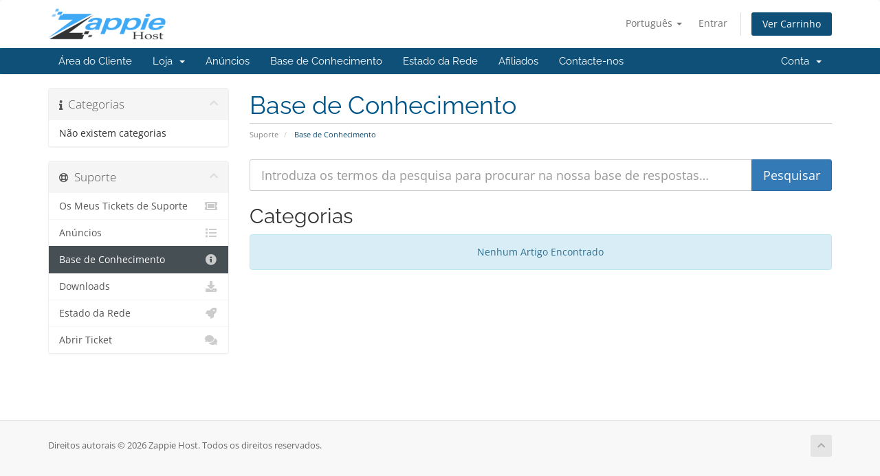

--- FILE ---
content_type: text/html; charset=utf-8
request_url: https://billing.zappiehost.com/index.php?rp=%2Fknowledgebase&language=portuguese-pt
body_size: 27474
content:
<!DOCTYPE html>
<html lang="en">
<head>
    <meta charset="utf-8" />
    <meta http-equiv="X-UA-Compatible" content="IE=edge">
    <meta name="viewport" content="width=device-width, initial-scale=1">
    <title>Base de Conhecimento - Zappie Host</title>

    <!-- Styling -->
<link href="/assets/fonts/css/open-sans-family.css" rel="stylesheet" type="text/css" />
<link href="/assets/fonts/css/raleway-family.css" rel="stylesheet" type="text/css" />
<link href="/templates/six/css/all.min.css?v=9e45e8" rel="stylesheet">
<link href="/assets/css/fontawesome-all.min.css" rel="stylesheet">
<link href="/templates/six/css/custom.css" rel="stylesheet">

<!-- HTML5 Shim and Respond.js IE8 support of HTML5 elements and media queries -->
<!-- WARNING: Respond.js doesn't work if you view the page via file:// -->
<!--[if lt IE 9]>
  <script src="https://oss.maxcdn.com/libs/html5shiv/3.7.0/html5shiv.js"></script>
  <script src="https://oss.maxcdn.com/libs/respond.js/1.4.2/respond.min.js"></script>
<![endif]-->

<script type="text/javascript">
    var csrfToken = '64b8dd62e6de322c0d854e0f160d4622537736ab',
        markdownGuide = 'Guia Markdown',
        locale = 'en',
        saved = 'guardado',
        saving = 'salvamento automático',
        whmcsBaseUrl = "";
    </script>
<script src="/templates/six/js/scripts.min.js?v=9e45e8"></script>


    

</head>
<body data-phone-cc-input="1">


<section id="header">
    <div class="container">
        <ul class="top-nav">
                            <li>
                    <a href="#" class="choose-language" data-toggle="popover" id="languageChooser">
                        Português
                        <b class="caret"></b>
                    </a>
                    <div id="languageChooserContent" class="hidden">
                        <ul>
                                                            <li>
                                    <a href="/index.php?rp=%2Fknowledgebase&language=arabic">العربية</a>
                                </li>
                                                            <li>
                                    <a href="/index.php?rp=%2Fknowledgebase&language=azerbaijani">Azerbaijani</a>
                                </li>
                                                            <li>
                                    <a href="/index.php?rp=%2Fknowledgebase&language=catalan">Català</a>
                                </li>
                                                            <li>
                                    <a href="/index.php?rp=%2Fknowledgebase&language=chinese">中文</a>
                                </li>
                                                            <li>
                                    <a href="/index.php?rp=%2Fknowledgebase&language=croatian">Hrvatski</a>
                                </li>
                                                            <li>
                                    <a href="/index.php?rp=%2Fknowledgebase&language=czech">Čeština</a>
                                </li>
                                                            <li>
                                    <a href="/index.php?rp=%2Fknowledgebase&language=danish">Dansk</a>
                                </li>
                                                            <li>
                                    <a href="/index.php?rp=%2Fknowledgebase&language=dutch">Nederlands</a>
                                </li>
                                                            <li>
                                    <a href="/index.php?rp=%2Fknowledgebase&language=english">English</a>
                                </li>
                                                            <li>
                                    <a href="/index.php?rp=%2Fknowledgebase&language=estonian">Estonian</a>
                                </li>
                                                            <li>
                                    <a href="/index.php?rp=%2Fknowledgebase&language=farsi">Persian</a>
                                </li>
                                                            <li>
                                    <a href="/index.php?rp=%2Fknowledgebase&language=french">Français</a>
                                </li>
                                                            <li>
                                    <a href="/index.php?rp=%2Fknowledgebase&language=german">Deutsch</a>
                                </li>
                                                            <li>
                                    <a href="/index.php?rp=%2Fknowledgebase&language=hebrew">עברית</a>
                                </li>
                                                            <li>
                                    <a href="/index.php?rp=%2Fknowledgebase&language=hungarian">Magyar</a>
                                </li>
                                                            <li>
                                    <a href="/index.php?rp=%2Fknowledgebase&language=italian">Italiano</a>
                                </li>
                                                            <li>
                                    <a href="/index.php?rp=%2Fknowledgebase&language=macedonian">Macedonian</a>
                                </li>
                                                            <li>
                                    <a href="/index.php?rp=%2Fknowledgebase&language=norwegian">Norwegian</a>
                                </li>
                                                            <li>
                                    <a href="/index.php?rp=%2Fknowledgebase&language=portuguese-br">Português</a>
                                </li>
                                                            <li>
                                    <a href="/index.php?rp=%2Fknowledgebase&language=portuguese-pt">Português</a>
                                </li>
                                                            <li>
                                    <a href="/index.php?rp=%2Fknowledgebase&language=romanian">Română</a>
                                </li>
                                                            <li>
                                    <a href="/index.php?rp=%2Fknowledgebase&language=russian">Русский</a>
                                </li>
                                                            <li>
                                    <a href="/index.php?rp=%2Fknowledgebase&language=spanish">Español</a>
                                </li>
                                                            <li>
                                    <a href="/index.php?rp=%2Fknowledgebase&language=swedish">Svenska</a>
                                </li>
                                                            <li>
                                    <a href="/index.php?rp=%2Fknowledgebase&language=turkish">Türkçe</a>
                                </li>
                                                            <li>
                                    <a href="/index.php?rp=%2Fknowledgebase&language=ukranian">Українська</a>
                                </li>
                                                    </ul>
                    </div>
                </li>
                                        <li>
                    <a href="/clientarea.php">Entrar</a>
                </li>
                                <li class="primary-action">
                    <a href="/cart.php?a=view" class="btn">
                        Ver Carrinho
                    </a>
                </li>
                                </ul>

                    <a href="/index.php" class="logo"><img src="/assets/img/logo.png" alt="Zappie Host"></a>
        
    </div>
</section>

<section id="main-menu">

    <nav id="nav" class="navbar navbar-default navbar-main" role="navigation">
        <div class="container">
            <!-- Brand and toggle get grouped for better mobile display -->
            <div class="navbar-header">
                <button type="button" class="navbar-toggle" data-toggle="collapse" data-target="#primary-nav">
                    <span class="sr-only">Alternar navegação</span>
                    <span class="icon-bar"></span>
                    <span class="icon-bar"></span>
                    <span class="icon-bar"></span>
                </button>
            </div>

            <!-- Collect the nav links, forms, and other content for toggling -->
            <div class="collapse navbar-collapse" id="primary-nav">

                <ul class="nav navbar-nav">

                        <li menuItemName="Home" class="" id="Primary_Navbar-Home">
        <a href="/index.php">
                        Área do Cliente
                                </a>
            </li>
    <li menuItemName="Store" class="dropdown" id="Primary_Navbar-Store">
        <a class="dropdown-toggle" data-toggle="dropdown" href="#">
                        Loja
                        &nbsp;<b class="caret"></b>        </a>
                    <ul class="dropdown-menu">
                            <li menuItemName="Browse Products Services" id="Primary_Navbar-Store-Browse_Products_Services">
                    <a href="/index.php?rp=/store">
                                                Procurar Todos
                                            </a>
                </li>
                            <li menuItemName="Shop Divider 1" class="nav-divider" id="Primary_Navbar-Store-Shop_Divider_1">
                    <a href="">
                                                -----
                                            </a>
                </li>
                            <li menuItemName="New Zealand Budget LXC Servers [NZ]" id="Primary_Navbar-Store-New_Zealand_Budget_LXC_Servers_[NZ]">
                    <a href="/index.php?rp=/store/new-zealand-vps">
                                                New Zealand Budget LXC Servers [NZ]
                                            </a>
                </li>
                            <li menuItemName="South Africa Budget LXC Servers [ZA]" id="Primary_Navbar-Store-South_Africa_Budget_LXC_Servers_[ZA]">
                    <a href="/index.php?rp=/store/south-africa-vps">
                                                South Africa Budget LXC Servers [ZA]
                                            </a>
                </li>
                            <li menuItemName="Chile Budget LXC Servers [CL]" id="Primary_Navbar-Store-Chile_Budget_LXC_Servers_[CL]">
                    <a href="/index.php?rp=/store/chile-budget-lxc-servers">
                                                Chile Budget LXC Servers [CL]
                                            </a>
                </li>
                            <li menuItemName="New Zealand Premium KVM Servers [NZ]" id="Primary_Navbar-Store-New_Zealand_Premium_KVM_Servers_[NZ]">
                    <a href="/index.php?rp=/store/new-zealand-kvm-servers">
                                                New Zealand Premium KVM Servers [NZ]
                                            </a>
                </li>
                            <li menuItemName="South Africa Premium KVM Servers [ZA]" id="Primary_Navbar-Store-South_Africa_Premium_KVM_Servers_[ZA]">
                    <a href="/index.php?rp=/store/south-africa-premium-kvm-servers">
                                                South Africa Premium KVM Servers [ZA]
                                            </a>
                </li>
                            <li menuItemName="Chile Premium KVM Servers [CL]" id="Primary_Navbar-Store-Chile_Premium_KVM_Servers_[CL]">
                    <a href="/index.php?rp=/store/chile-premium-kvm-servers">
                                                Chile Premium KVM Servers [CL]
                                            </a>
                </li>
                            <li menuItemName="New Zealand, Auckland Colocation [NZ]" id="Primary_Navbar-Store-New_Zealand,_Auckland_Colocation_[NZ]">
                    <a href="/index.php?rp=/store/new-zealand-colocation">
                                                New Zealand, Auckland Colocation [NZ]
                                            </a>
                </li>
                        </ul>
            </li>
    <li menuItemName="Announcements" class="" id="Primary_Navbar-Announcements">
        <a href="/index.php?rp=/announcements">
                        Anúncios
                                </a>
            </li>
    <li menuItemName="Knowledgebase" class="" id="Primary_Navbar-Knowledgebase">
        <a href="/index.php?rp=/knowledgebase">
                        Base de Conhecimento
                                </a>
            </li>
    <li menuItemName="Network Status" class="" id="Primary_Navbar-Network_Status">
        <a href="/serverstatus.php">
                        Estado da Rede
                                </a>
            </li>
    <li menuItemName="Affiliates" class="" id="Primary_Navbar-Affiliates">
        <a href="/affiliates.php">
                        Afiliados
                                </a>
            </li>
    <li menuItemName="Contact Us" class="" id="Primary_Navbar-Contact_Us">
        <a href="/contact.php">
                        Contacte-nos
                                </a>
            </li>

                </ul>

                <ul class="nav navbar-nav navbar-right">

                        <li menuItemName="Account" class="dropdown" id="Secondary_Navbar-Account">
        <a class="dropdown-toggle" data-toggle="dropdown" href="#">
                        Conta
                        &nbsp;<b class="caret"></b>        </a>
                    <ul class="dropdown-menu">
                            <li menuItemName="Login" id="Secondary_Navbar-Account-Login">
                    <a href="/clientarea.php">
                                                Entrar
                                            </a>
                </li>
                            <li menuItemName="Divider" class="nav-divider" id="Secondary_Navbar-Account-Divider">
                    <a href="">
                                                -----
                                            </a>
                </li>
                            <li menuItemName="Forgot Password?" id="Secondary_Navbar-Account-Forgot_Password?">
                    <a href="/index.php?rp=/password/reset">
                                                Não se lembra da senha?
                                            </a>
                </li>
                        </ul>
            </li>

                </ul>

            </div><!-- /.navbar-collapse -->
        </div>
    </nav>

</section>



<section id="main-body">
    <div class="container">
        <div class="row">

                                    <div class="col-md-9 pull-md-right">
                    <div class="header-lined">
    <h1>Base de Conhecimento</h1>
    <ol class="breadcrumb">
            <li>
            <a href="https://billing.zappiehost.com">            Suporte
            </a>        </li>
            <li class="active">
                        Base de Conhecimento
                    </li>
    </ol>
</div>
                </div>
                        <div class="col-md-3 pull-md-left sidebar">
                    <div menuItemName="Support Knowledgebase Categories" class="panel panel-sidebar panel-sidebar hidden-sm hidden-xs">
        <div class="panel-heading">
            <h3 class="panel-title">
                <i class="fas fa-info"></i>&nbsp;                Categorias
                                <i class="fas fa-chevron-up panel-minimise pull-right"></i>
            </h3>
        </div>
                            <div class="list-group">
                                                            <div menuItemName="No Support Knowledgebase Categories" class="list-group-item" id="Primary_Sidebar-Support_Knowledgebase_Categories-No_Support_Knowledgebase_Categories">
                                                                                    Não existem categorias
                        </div>
                                                </div>
                    </div>
                    <div class="panel hidden-lg hidden-md panel-default">
            <div class="panel-heading">
                <h3 class="panel-title">
                    <i class="fas fa-info"></i>&nbsp;                    Categorias
                                    </h3>
            </div>
            <div class="panel-body">
                <form role="form">
                    <select class="form-control" onchange="selectChangeNavigate(this)">
                                                    <option menuItemName="No Support Knowledgebase Categories" value="" class="list-group-item" selected="selected">
                                Não existem categorias
                                                            </option>
                                            </select>
                </form>
            </div>
                    </div>
                </div>
                <!-- Container for main page display content -->
        <div class="col-md-9 pull-md-right main-content">
            

<form role="form" method="post" action="/index.php?rp=/knowledgebase/search">
<input type="hidden" name="token" value="64b8dd62e6de322c0d854e0f160d4622537736ab" />
    <div class="input-group input-group-lg kb-search">
        <input type="text" id="inputKnowledgebaseSearch" name="search" class="form-control" placeholder="Introduza os termos da pesquisa para procurar na nossa base de respostas…" />
        <span class="input-group-btn">
            <input type="submit" id="btnKnowledgebaseSearch" class="btn btn-primary btn-input-padded-responsive" value="Pesquisar" />
        </span>
    </div>
</form>

<h2>Categorias</h2>

    <div class="alert alert-info text-center">
        Nenhum Artigo Encontrado
</div>



                </div><!-- /.main-content -->
                                    <div class="col-md-3 pull-md-left sidebar sidebar-secondary">
                            <div menuItemName="Support" class="panel panel-sidebar panel-sidebar">
        <div class="panel-heading">
            <h3 class="panel-title">
                <i class="far fa-life-ring"></i>&nbsp;                Suporte
                                <i class="fas fa-chevron-up panel-minimise pull-right"></i>
            </h3>
        </div>
                            <div class="list-group">
                                                            <a menuItemName="Support Tickets"
                           href="/supporttickets.php"
                           class="list-group-item"
                                                                                                                                       id="Secondary_Sidebar-Support-Support_Tickets"
                        >
                                                                                    <i class="fas fa-ticket-alt fa-fw sidebar-menu-item-icon"></i>                            Os Meus Tickets de Suporte
                        </a>
                                                                                <a menuItemName="Announcements"
                           href="/index.php?rp=/announcements"
                           class="list-group-item"
                                                                                                                                       id="Secondary_Sidebar-Support-Announcements"
                        >
                                                                                    <i class="fas fa-list fa-fw sidebar-menu-item-icon"></i>                            Anúncios
                        </a>
                                                                                <a menuItemName="Knowledgebase"
                           href="/index.php?rp=/knowledgebase"
                           class="list-group-item active"
                                                                                                                                       id="Secondary_Sidebar-Support-Knowledgebase"
                        >
                                                                                    <i class="fas fa-info-circle fa-fw sidebar-menu-item-icon"></i>                            Base de Conhecimento
                        </a>
                                                                                <a menuItemName="Downloads"
                           href="/index.php?rp=/download"
                           class="list-group-item"
                                                                                                                                       id="Secondary_Sidebar-Support-Downloads"
                        >
                                                                                    <i class="fas fa-download fa-fw sidebar-menu-item-icon"></i>                            Downloads
                        </a>
                                                                                <a menuItemName="Network Status"
                           href="/serverstatus.php"
                           class="list-group-item"
                                                                                                                                       id="Secondary_Sidebar-Support-Network_Status"
                        >
                                                                                    <i class="fas fa-rocket fa-fw sidebar-menu-item-icon"></i>                            Estado da Rede
                        </a>
                                                                                <a menuItemName="Open Ticket"
                           href="/submitticket.php"
                           class="list-group-item"
                                                                                                                                       id="Secondary_Sidebar-Support-Open_Ticket"
                        >
                                                                                    <i class="fas fa-comments fa-fw sidebar-menu-item-icon"></i>                            Abrir Ticket
                        </a>
                                                </div>
                    </div>
                        </div>
                            <div class="clearfix"></div>
        </div>
    </div>
</section>

<section id="footer">
    <div class="container">
        <a href="#" class="back-to-top"><i class="fas fa-chevron-up"></i></a>
        <p>Direitos autorais &copy; 2026 Zappie Host. Todos os direitos reservados.</p>
    </div>
</section>

<div id="fullpage-overlay" class="hidden">
    <div class="outer-wrapper">
        <div class="inner-wrapper">
            <img src="/assets/img/overlay-spinner.svg">
            <br>
            <span class="msg"></span>
        </div>
    </div>
</div>

<div class="modal system-modal fade" id="modalAjax" tabindex="-1" role="dialog" aria-hidden="true">
    <div class="modal-dialog">
        <div class="modal-content panel-primary">
            <div class="modal-header panel-heading">
                <button type="button" class="close" data-dismiss="modal">
                    <span aria-hidden="true">&times;</span>
                    <span class="sr-only">Fechar o Ticket</span>
                </button>
                <h4 class="modal-title"></h4>
            </div>
            <div class="modal-body panel-body">
                Carregando...
            </div>
            <div class="modal-footer panel-footer">
                <div class="pull-left loader">
                    <i class="fas fa-circle-notch fa-spin"></i>
                    Carregando...
                </div>
                <button type="button" class="btn btn-default" data-dismiss="modal">
                    Fechar o Ticket
                </button>
                <button type="button" class="btn btn-primary modal-submit">
                    Submeter
                </button>
            </div>
        </div>
    </div>
</div>

<form action="#" id="frmGeneratePassword" class="form-horizontal">
    <div class="modal fade" id="modalGeneratePassword">
        <div class="modal-dialog">
            <div class="modal-content panel-primary">
                <div class="modal-header panel-heading">
                    <button type="button" class="close" data-dismiss="modal" aria-label="Close"><span aria-hidden="true">&times;</span></button>
                    <h4 class="modal-title">
                        Gerar senha
                    </h4>
                </div>
                <div class="modal-body">
                    <div class="alert alert-danger hidden" id="generatePwLengthError">
                        Insira um número entre 8 e 64 para o tamanho da senha
                    </div>
                    <div class="form-group">
                        <label for="generatePwLength" class="col-sm-4 control-label">Comprimento da senha</label>
                        <div class="col-sm-8">
                            <input type="number" min="8" max="64" value="12" step="1" class="form-control input-inline input-inline-100" id="inputGeneratePasswordLength">
                        </div>
                    </div>
                    <div class="form-group">
                        <label for="generatePwOutput" class="col-sm-4 control-label">Senha gerada</label>
                        <div class="col-sm-8">
                            <input type="text" class="form-control" id="inputGeneratePasswordOutput">
                        </div>
                    </div>
                    <div class="row">
                        <div class="col-sm-8 col-sm-offset-4">
                            <button type="submit" class="btn btn-default btn-sm">
                                <i class="fas fa-plus fa-fw"></i>
                                Gerar nova senha
                            </button>
                            <button type="button" class="btn btn-default btn-sm copy-to-clipboard" data-clipboard-target="#inputGeneratePasswordOutput">
                                <img src="/assets/img/clippy.svg" alt="Copy to clipboard" width="15">
                                Copiar
                            </button>
                        </div>
                    </div>
                </div>
                <div class="modal-footer">
                    <button type="button" class="btn btn-default" data-dismiss="modal">
                        Fechar o Ticket
                    </button>
                    <button type="button" class="btn btn-primary" id="btnGeneratePasswordInsert" data-clipboard-target="#inputGeneratePasswordOutput">
                        Copiar para a área de transferência e inserir
                    </button>
                </div>
            </div>
        </div>
    </div>
</form>

<script src="https://js.stripe.com/v3/"></script>



</body>
</html>
